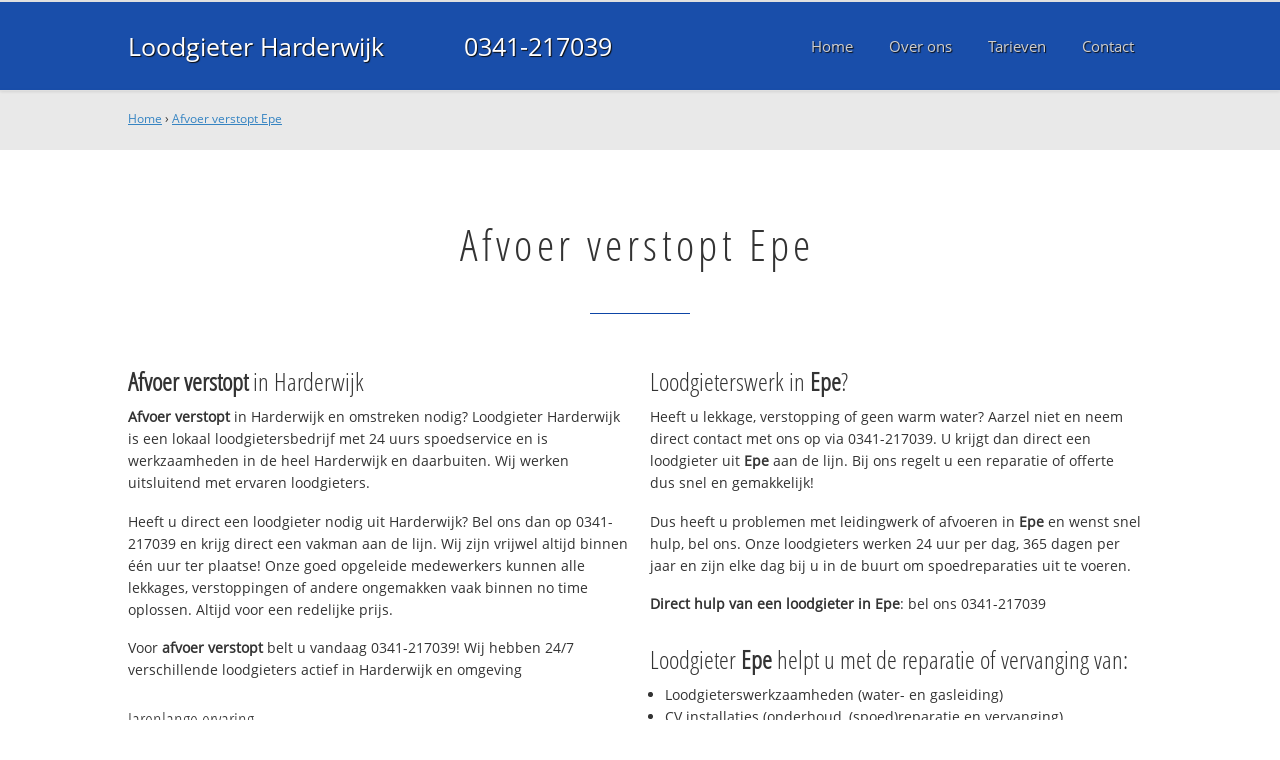

--- FILE ---
content_type: text/html
request_url: https://www.loodgieterharderwijkbv.nl/afvoerverstopt-epe
body_size: 10335
content:
	
<!DOCTYPE html><html><head><meta charset="UTF-8"><link rel="canonical" href="https://www.loodgieterharderwijkbv.nl/afvoerverstopt-epe" /><link rel="alternate" hreflang="nl-nl" href="https://www.loodgieterharderwijkbv.nl/afvoerverstopt-epe" /><title>Afvoer verstopt Epe ☎ 0341-217039 Spoedservice‎ 24/7</title><meta name="description" content="Afvoer verstopt Epe ☎ 0341-217039 ✔ Spoed ✔ Snel ✔ Professioneel ✔ Dichtbij" /><meta property="og:locale" content="nl_NL"/><meta property="og:type" content="article" /><meta property="og:title" content="Afvoer verstopt Epe ☎ 0341-217039 Spoedservice‎ 24/7" /><meta property="og:description" content="Afvoer verstopt Epe ☎ 0341-217039 ✔ Spoed ✔ Snel ✔ Professioneel ✔ Dichtbij" /><meta property="og:url" content="https://www.loodgieterharderwijkbv.nl" /><meta property="og:site_name" content="Loodgieter Harderwijk" /><meta property="og:image" content="/apple-touch-icon-152x152.png" /><meta name=viewport content="width=device-width, initial-scale=1, minimum-scale=1, maximum-scale=0"/><link rel="stylesheet" type="text/css" href="https://www.loodgieterharderwijkbv.nl/tmp/cache/stylesheet_combined_9e7d86bd0a3275ce739839ec9d30d7e2.css" />
<link rel="start" title="Home Page, shortcut key=1" href="https://www.loodgieterharderwijkbv.nl/" /><link rel="prev" title="Home Page, shortcut key=1" href="https://www.loodgieterharderwijkbv.nl/" /><link rel="next" title="Over Loodgieter Harderwijk" href="https://www.loodgieterharderwijkbv.nl/over-ons" /><link rel="shortcut icon" href="/favicon.ico" type="image/x-icon" /><link rel="apple-touch-icon" href="/apple-touch-icon.png" /><link rel="apple-touch-icon" sizes="57x57" href="/apple-touch-icon-57x57.png" /><link rel="apple-touch-icon" sizes="72x72" href="/apple-touch-icon-72x72.png" /><link rel="apple-touch-icon" sizes="76x76" href="/apple-touch-icon-76x76.png" /><link rel="apple-touch-icon" sizes="114x114" href="/apple-touch-icon-114x114.png" /><link rel="apple-touch-icon" sizes="120x120" href="/apple-touch-icon-120x120.png" /><link rel="apple-touch-icon" sizes="144x144" href="/apple-touch-icon-144x144.png" /><link rel="apple-touch-icon" sizes="152x152" href="/apple-touch-icon-152x152.png" /><meta name="google-site-verification" content="KHcX_raAzi3Oc5ED90UxOeGaPF0IJDaPV1PUpsifyyo" />
<script>
  (function(i,s,o,g,r,a,m){i['GoogleAnalyticsObject']=r;i[r]=i[r]||function(){
  (i[r].q=i[r].q||[]).push(arguments)},i[r].l=1*new Date();a=s.createElement(o),
  m=s.getElementsByTagName(o)[0];a.async=1;a.src=g;m.parentNode.insertBefore(a,m)
  })(window,document,'script','//www.google-analytics.com/analytics.js','ga');

  ga('create', 'UA-79938340-20', 'auto');
  ga('send', 'pageview');

</script>
</head>
<body><div id="site_container"><div id="mobile_menu_mask"></div><div id="mobile_menu" class="visible_mobile"><div id="mobile_menu_inner"><div id="mobile_menu_close" class="not_selectable"><div id="mobile_menu_close_inner">&laquo; Sluit menu</div></div><ul class="mobile_menu"><li class="parent_count_0"><a href="https://www.loodgieterharderwijkbv.nl/"><span>Home</span></a></li><li class="parent_count_1"><a href="https://www.loodgieterharderwijkbv.nl/over-ons"><span>Over ons</span></a></li><li class="parent_count_2"><a href="https://www.loodgieterharderwijkbv.nl/tarieven"><span>Tarieven</span></a></li><li class="parent_count_3"><a href="https://www.loodgieterharderwijkbv.nl/contact"><span>Contact</span></a></li></ul><div class="afterfloat"></div><div class="call_button_container"><div class="call_button"><a href="tel:0341-217039" title="0341-217039">0341-217039</a></div></div></div></div><div id="header_background"><div class="pagewrapper"><div id="header_container"><div id="header_block"><div id="mobile_menu_link_container" class="visible_mobile not_selectable"><div id="mobile_menu_link"><span id="mobileMenuLink" class="fa fa-navicon"></span></div></div><div id="header_container_left"><div id="header_block_left"><div id="logo_container"><div id="logo"><h1>Loodgieter Harderwijk - Afvoer verstopt Epe</h1><a href="https://www.loodgieterharderwijkbv.nl" title="https://www.loodgieterharderwijkbv.nl">Loodgieter Harderwijk</a></div></div></div></div><div id="header_container_middle" class="not_visible_mobile"><div id="header_block_middle">0341-217039</div></div><div id="header_container_right" class="not_visible_mobile"><div id="header_block_right"><div id="header_menu_container"><div id="header_menu">
								<ul><li class="parent_count_0"><a href="https://www.loodgieterharderwijkbv.nl/"><span>Home</span></a></li><li class="parent_count_1"><a href="https://www.loodgieterharderwijkbv.nl/over-ons"><span>Over ons</span></a></li><li class="parent_count_2"><a href="https://www.loodgieterharderwijkbv.nl/tarieven"><span>Tarieven</span></a></li><li class="parent_count_3"><a href="https://www.loodgieterharderwijkbv.nl/contact"><span>Contact</span></a></li></ul><div class="afterfloat"></div>
								</div></div></div></div><div class="afterfloat"></div></div></div></div></div><div id="main_content_background" class="no_gallery"><div id="breadcrumbs_background" class="not_visible_mobile"><div class="pagewrapper"><div xmlns:v="http://rdf.data-vocabulary.org/#"><span typeof="v:Breadcrumb"><a href="https://www.loodgieterharderwijkbv.nl" rel="v:url" property="v:title">Home</a>&nbsp;›&nbsp;<span rel="v:child" typeof="v:Breadcrumb"><a href="https://www.loodgieterharderwijkbv.nl/afvoerverstopt-epe" rel="v:url" property="v:title">Afvoer verstopt Epe</a></span></span></div></div></div><div class="call_button_container visible_mobile"><div class="call_button"><a href="tel:0341-217039" title="0341-217039">0341-217039</a></div></div><div id="main_block_1_background"><div class="pagewrapper"><div id="main_block_1_container"><div id="main_block_1"><div id="main_block_1_title_container"><div id="main_block_1_title"><h2>Afvoer verstopt Epe</h2></div><div id="main_block_1_title_border"></div></div><div id="main_block_1_item_container"><div id="main_block_container_1_1" class='main_block_1_combo_2'><div class="main_block_1_item"><div class="main_block_1_content_container"><div class="main_block_1_content"><h3><strong>Afvoer verstopt</strong> in Harderwijk</h3>
<p><strong>Afvoer verstopt</strong> in Harderwijk en omstreken nodig? 
Loodgieter Harderwijk is een lokaal loodgietersbedrijf met 24 uurs spoedservice en is werkzaamheden in de heel Harderwijk en daarbuiten. Wij werken uitsluitend met ervaren loodgieters.</p>
<p>Heeft u direct een loodgieter nodig uit Harderwijk? Bel ons dan op 0341-217039 en krijg direct een vakman aan de lijn. Wij zijn vrijwel altijd binnen één uur ter plaatse! Onze goed opgeleide medewerkers kunnen alle lekkages, verstoppingen of andere ongemakken vaak binnen no time oplossen. Altijd voor een redelijke prijs.</p>
<p>Voor <strong>afvoer verstopt</strong> belt u vandaag 0341-217039!  Wij hebben 24/7 verschillende loodgieters actief in Harderwijk en omgeving</p>
<h4>Jarenlange ervaring</h4>
<p>Loodgieter Harderwijk werkt uitsluitend met gekwalificeerde loodgieters en die helpen bij problemen met uw waterleiding, CV, afvoer en riool en daklekkage.</p>
<p>Onze servicewagens in Harderwijk hebben altijd voldoende voorraad en kunnen uw spoedreparatie vandaag uitvoeren. Voor grotere klussen wordt eerst een noodvoorziening getroffen en direct een afspraak gemaakt voor de definitieve reparatie.</p>
<h4>Offerte of advies nodig?</h4>
<p>Wilt u weten wat wij voor u kunnen betekenen? Bel ons dan gerust op <strong>0341-217039</strong> om te kijken wat de mogelijkheden zijn. Ook voor een gratis <strong>afvoer verstopt</strong> offerte of advies over <strong>afvoer verstopt</strong>. Dag en nacht bereikbaar!</p></div></div></div></div><div class="call_button_container visible_mobile"><div class="call_button"><a href="tel:0341-217039" title="0341-217039">0341-217039</a></div></div><div id="main_block_container_1_2" class='main_block_1_combo_2'><div class="main_block_1_item"><div class="main_block_1_content_container"><div class="main_block_1_content"><h3>Loodgieterswerk in <strong>Epe</strong>?</h3>
<p>Heeft u lekkage, verstopping of geen warm water? Aarzel niet en neem direct contact met ons op via 0341-217039. U krijgt dan direct een loodgieter uit <strong>Epe</strong> aan de lijn. Bij ons regelt u een reparatie of offerte dus snel en gemakkelijk!</p>
<p>Dus heeft u problemen met leidingwerk of afvoeren in <strong>Epe</strong> en wenst snel hulp, bel ons. Onze loodgieters werken 24 uur per dag, 365 dagen per jaar en zijn elke dag bij u in de buurt om spoedreparaties uit te voeren.</p>
<p><strong>Direct hulp van een loodgieter in <strong>Epe</strong></strong>: bel ons 0341-217039</p>
<h3>Loodgieter <strong>Epe</strong> helpt u met de reparatie of vervanging van:</h3>
<ul>
<li>Loodgieterswerkzaamheden (water- en gasleiding)</li>
<li>CV installaties (onderhoud, (spoed)reparatie en vervanging)</li>
<li>Riool (binnen en buiten) en afvoer ontstoppen, reparatie, renovatie en vervanging</li>
<li>Dak(spoed)reparaties en vervanging (dakpannen en dakleer)</li>
<li>Dakgoten reparatie en schoonmaken</li>
</ul>
<br />
<h3>Top advies, snel op locatie in <strong>Epe</strong></h3>
<p>Alle loodgieters die bij ons bedrijf werkzaam zijn hebben kennis en vakmanschap en zijn professioneel en goed opgeleid. Daarnaast beschikken wij over de modernste en juiste apparatuur en gereedschap om alle problemen aan zowel gas als waterleiding snel en vakkundig op te lossen. Neem contact met ons op om direct een afspraak te maken.</p>
<p>Bel vandaag nog met <strong>0341-217039</strong> en we helpen je direct in de gehele <strong>0341 regio</strong> en omgeving, dus ook in: Ermelo, Nunspeet, Putten Veluwe en uiteraard in 3841 CD Harderwijk.</p>
<h3>Offertes vergelijken?</h3>
<p>U kunt ook terecht bij een andere erkende <a title="Erkende loodgieter Harderwijk" href="http://www.loodgieterdirekt.nl/plaats/harderwijk" target="_blank">loodgieter in <strong>Epe</strong></a>.</p></div></div></div></div><div class="afterfloat"></div></div></div></div></div><div class="call_button_container visible_mobile"><div class="call_button"><a href="tel:0341-217039" title="0341-217039">0341-217039</a></div></div></div><div id="window_background" data-stellar-background-ratio="0.3" style='background-image: url("/uploads/images/Site/Loodgieterbus.jpg");'><div id="window_layer"></div><div class="pagewrapper"><div id="window_container"><div id="window_container_inner"><div id="window_title">Lekkage of verstopping in Epe?</div><div id="window_content"><p>Zoekt u afvoer verstopt in Epe? Maak nu een afspraak!</p>
<div class="call_button_container">
	<div class="call_button_block">
	
		<div class="not_visible_mobile">
			<div class="call_button_number">0341-217039</div>
		</div>
		
		<div class="visible_mobile">
			<div class="call_button_number_link"><a href="tel:0341-217039" title="0341-217039">0341-217039</a></div>
		</div>
		
	</div>
</div></div></div></div></div></div></div><footer><div id="footer_block_1_background"><div class="pagewrapper"><div id="footer_block_1_container"><div id="footer_block_1"><div id="footer_block_1_form_container"><div id="footer_block_1_form">
<script type="text/javascript">
function fbht(htid)
	{
		var fbhtc=document.getElementById(htid);
		if (fbhtc)
			{
			if (fbhtc.style.display == 'none')
				{
				fbhtc.style.display = 'inline';
				}
			else
				{
				fbhtc.style.display = 'none';
				}
			}
}
</script>


	
	
		
	
	<div id="cntnt01modulediv_1" method="post" action="https://www.loodgieterharderwijkbv.nl/hulp" class="form_elm cms_div" onclick="change_to_form(this)"" enctype="multipart/div-data">
<div class="hidden">
<input type="hidden" name="mact" value="FormBuilder,cntnt01,default,0" />
<input type="hidden" name="cntnt01returnid" value="20" />
<input type="hidden" name="cntnt01fbrp_callcount" value="1" />
</div>

	
	
	<div><input type="hidden" id="cntnt01form_id" name="cntnt01form_id" value="5" />
<input type="hidden" id="cntnt01fbrp_continue" name="cntnt01fbrp_continue" value="2" />
<input type="hidden" id="cntnt01fbrp_done" name="cntnt01fbrp_done" value="1" />
</div>
	<div class="footer_formulier">
							<fieldset id="footer_form_header">								<div><span class="footer_form_header_title">Bel 0341-217039 of laat een bericht achter en we nemen direct contact met u op!</span></div>								</fieldset>								<fieldset id="footer_form_body">								<fieldset id="footer_form_body_1">								<div class="required"><input type="text" name="cntnt01fbrp__44" value="" size="25" maxlength="128"  placeholder="Uw naam *" required id="fbrp__44" />
</div>								<div class="required"><input type="email" name="cntnt01fbrp__45[]" value="" size="25" maxlength="128"  placeholder="Uw e-mailadres *" required id="fbrp__45" />
</div>								<div class="required"><input type="text" name="cntnt01fbrp__46" value="" size="25" maxlength="80"  placeholder="Uw  telefoonnummer *" required id="fbrp__46" />
</div>								</fieldset>								<fieldset id="footer_form_body_2">								<div><textarea name="cntnt01fbrp__49" cols="80" rows="15" class="cms_textarea" id="fbrp__49"  placeholder="Uw bericht"></textarea></div>								</fieldset>								</fieldset>								<fieldset id="footer_form_footer">								<div class=" footer_form_footer_text"><span class="fa fa-lock" style="color:green"></span> Uw gegevens zijn veilig bij ons!</div>								</fieldset>											<div><div id="submit_container" class="submit py-3 float-right" style="margin:0px 0px 0px auto">		
	<div class="submit_positioner">
		<div class="submit btn cms_submit fbsubmit btn-primary" onclick="validate(this)" disabled>
			<span class="fa fa-envelope"></span>
			<div class="submit_button">Versturen »</div>
		</div>
	</div>
</div>
<div class="clearfix"></div></div>								<div><div id="recapthca1" class="recapthca" data-sitekey="6LdP8OAZAAAAAFfU8J4cV-tULlw5r-_nz9mEjjsy" style="display:inline;"></div></div>						
	</div>
	</form>

</div></div><div id="footer_block_1_1_container"><div id="footer_block_1_1"><div id="footer_block_1_1_container_left" class="not_visible_mobile"><div id="footer_block_1_1_left"><h4>Werkzaam in:</h4><div id="footer_block_1_1_container_left_top" ><div id="footer_block_1_1_left_top">		<ul class="plaats_title_container plaats_title_no_1"><li><span class="list_style_rsaquo">&rsaquo;</span><a href="https://www.loodgieterharderwijkbv.nl/afvoerverstopt-sheerenbroek" title="Afvoer verstopt 's-Heerenbroek">Afvoer verstopt 's-Heerenbroek</a></li><li><span class="list_style_rsaquo">&rsaquo;</span><a href="https://www.loodgieterharderwijkbv.nl/afvoerverstopt-tharde" title="Afvoer verstopt 't Harde">Afvoer verstopt 't Harde</a></li><li><span class="list_style_rsaquo">&rsaquo;</span><a href="https://www.loodgieterharderwijkbv.nl/afvoerverstopt-tloo" title="Afvoer verstopt 't Loo">Afvoer verstopt 't Loo</a></li><li><span class="list_style_rsaquo">&rsaquo;</span><a href="https://www.loodgieterharderwijkbv.nl/afvoerverstopt-achterveld" title="Afvoer verstopt Achterveld">Afvoer verstopt Achterveld</a></li><li><span class="list_style_rsaquo">&rsaquo;</span><a href="https://www.loodgieterharderwijkbv.nl/afvoerverstopt-assel" title="Afvoer verstopt Assel">Afvoer verstopt Assel</a></li><li><span class="list_style_rsaquo">&rsaquo;</span><a href="https://www.loodgieterharderwijkbv.nl/afvoerverstopt-biddinghuizen" title="Afvoer verstopt Biddinghuizen">Afvoer verstopt Biddinghuizen</a></li><li><span class="list_style_rsaquo">&rsaquo;</span><a href="https://www.loodgieterharderwijkbv.nl/afvoerverstopt-dezande" title="Afvoer verstopt De Zande">Afvoer verstopt De Zande</a></li><li><span class="list_style_rsaquo">&rsaquo;</span><a href="https://www.loodgieterharderwijkbv.nl/afvoerverstopt-doornspijk" title="Afvoer verstopt Doornspijk">Afvoer verstopt Doornspijk</a></li><li><span class="list_style_rsaquo">&rsaquo;</span><a href="https://www.loodgieterharderwijkbv.nl/afvoerverstopt-dronten" title="Afvoer verstopt Dronten">Afvoer verstopt Dronten</a></li><li><span class="list_style_rsaquo">&rsaquo;</span><a href="https://www.loodgieterharderwijkbv.nl/afvoerverstopt-elburg" title="Afvoer verstopt Elburg">Afvoer verstopt Elburg</a></li><li><span class="list_style_rsaquo">&rsaquo;</span><a href="https://www.loodgieterharderwijkbv.nl/afvoerverstopt-elspeet" title="Afvoer verstopt Elspeet">Afvoer verstopt Elspeet</a></li></ul><ul class="plaats_title_container plaats_title_no_2"><li><span class="list_style_rsaquo">&rsaquo;</span><a href="https://www.loodgieterharderwijkbv.nl/afvoerverstopt-emst" title="Afvoer verstopt Emst">Afvoer verstopt Emst</a></li><li><span class="list_style_rsaquo">&rsaquo;</span><a href="https://www.loodgieterharderwijkbv.nl/afvoerverstopt-epe" title="Afvoer verstopt Epe">Afvoer verstopt Epe</a></li><li><span class="list_style_rsaquo">&rsaquo;</span><a href="https://www.loodgieterharderwijkbv.nl/afvoerverstopt-ermelo" title="Afvoer verstopt Ermelo">Afvoer verstopt Ermelo</a></li><li><span class="list_style_rsaquo">&rsaquo;</span><a href="https://www.loodgieterharderwijkbv.nl/afvoerverstopt-garderen" title="Afvoer verstopt Garderen">Afvoer verstopt Garderen</a></li><li><span class="list_style_rsaquo">&rsaquo;</span><a href="https://www.loodgieterharderwijkbv.nl/afvoerverstopt-gortel" title="Afvoer verstopt Gortel">Afvoer verstopt Gortel</a></li><li><span class="list_style_rsaquo">&rsaquo;</span><a href="https://www.loodgieterharderwijkbv.nl/afvoerverstopt-grafhorst" title="Afvoer verstopt Grafhorst">Afvoer verstopt Grafhorst</a></li><li><span class="list_style_rsaquo">&rsaquo;</span><a href="https://www.loodgieterharderwijkbv.nl/afvoerverstopt-harderwijk" title="Afvoer verstopt Harderwijk">Afvoer verstopt Harderwijk</a></li><li><span class="list_style_rsaquo">&rsaquo;</span><a href="https://www.loodgieterharderwijkbv.nl/afvoerverstopt-harskamp" title="Afvoer verstopt Harskamp">Afvoer verstopt Harskamp</a></li><li><span class="list_style_rsaquo">&rsaquo;</span><a href="https://www.loodgieterharderwijkbv.nl/afvoerverstopt-hattem" title="Afvoer verstopt Hattem">Afvoer verstopt Hattem</a></li><li><span class="list_style_rsaquo">&rsaquo;</span><a href="https://www.loodgieterharderwijkbv.nl/afvoerverstopt-hattemerbroek" title="Afvoer verstopt Hattemerbroek">Afvoer verstopt Hattemerbroek</a></li><li><span class="list_style_rsaquo">&rsaquo;</span><a href="https://www.loodgieterharderwijkbv.nl/afvoerverstopt-hierden" title="Afvoer verstopt Hierden">Afvoer verstopt Hierden</a></li></ul><ul class="plaats_title_container plaats_title_no_3"><li><span class="list_style_rsaquo">&rsaquo;</span><a href="https://www.loodgieterharderwijkbv.nl/afvoerverstopt-hoevelaken" title="Afvoer verstopt Hoevelaken">Afvoer verstopt Hoevelaken</a></li><li><span class="list_style_rsaquo">&rsaquo;</span><a href="https://www.loodgieterharderwijkbv.nl/afvoerverstopt-hogeenk" title="Afvoer verstopt Hoge Enk">Afvoer verstopt Hoge Enk</a></li><li><span class="list_style_rsaquo">&rsaquo;</span><a href="https://www.loodgieterharderwijkbv.nl/afvoerverstopt-hoogland" title="Afvoer verstopt Hoogland">Afvoer verstopt Hoogland</a></li><li><span class="list_style_rsaquo">&rsaquo;</span><a href="https://www.loodgieterharderwijkbv.nl/afvoerverstopt-hooglanderveen" title="Afvoer verstopt Hooglanderveen">Afvoer verstopt Hooglanderveen</a></li><li><span class="list_style_rsaquo">&rsaquo;</span><a href="https://www.loodgieterharderwijkbv.nl/afvoerverstopt-hoorn" title="Afvoer verstopt Hoorn">Afvoer verstopt Hoorn</a></li><li><span class="list_style_rsaquo">&rsaquo;</span><a href="https://www.loodgieterharderwijkbv.nl/afvoerverstopt-hulshorst" title="Afvoer verstopt Hulshorst">Afvoer verstopt Hulshorst</a></li><li><span class="list_style_rsaquo">&rsaquo;</span><a href="https://www.loodgieterharderwijkbv.nl/afvoerverstopt-ijsselmuiden" title="Afvoer verstopt IJsselmuiden">Afvoer verstopt IJsselmuiden</a></li><li><span class="list_style_rsaquo">&rsaquo;</span><a href="https://www.loodgieterharderwijkbv.nl/afvoerverstopt-kampen" title="Afvoer verstopt Kampen">Afvoer verstopt Kampen</a></li><li><span class="list_style_rsaquo">&rsaquo;</span><a href="https://www.loodgieterharderwijkbv.nl/afvoerverstopt-kamperveen" title="Afvoer verstopt Kamperveen">Afvoer verstopt Kamperveen</a></li><li><span class="list_style_rsaquo">&rsaquo;</span><a href="https://www.loodgieterharderwijkbv.nl/afvoerverstopt-kamperzeedijkoost" title="Afvoer verstopt Kamperzeedijk-Oost">Afvoer verstopt Kamperzeedijk-Oost</a></li><li><span class="list_style_rsaquo">&rsaquo;</span><a href="https://www.loodgieterharderwijkbv.nl/afvoerverstopt-kootwijk" title="Afvoer verstopt Kootwijk">Afvoer verstopt Kootwijk</a></li></ul><ul class="plaats_title_container plaats_title_no_4"><li><span class="list_style_rsaquo">&rsaquo;</span><a href="https://www.loodgieterharderwijkbv.nl/afvoerverstopt-kootwijkerbroek" title="Afvoer verstopt Kootwijkerbroek">Afvoer verstopt Kootwijkerbroek</a></li><li><span class="list_style_rsaquo">&rsaquo;</span><a href="https://www.loodgieterharderwijkbv.nl/afvoerverstopt-mastenbroek" title="Afvoer verstopt Mastenbroek">Afvoer verstopt Mastenbroek</a></li><li><span class="list_style_rsaquo">&rsaquo;</span><a href="https://www.loodgieterharderwijkbv.nl/afvoerverstopt-mullegen" title="Afvoer verstopt Mullegen">Afvoer verstopt Mullegen</a></li><li><span class="list_style_rsaquo">&rsaquo;</span><a href="https://www.loodgieterharderwijkbv.nl/afvoerverstopt-nieuwlutterzijl" title="Afvoer verstopt Nieuw Lutterzijl">Afvoer verstopt Nieuw Lutterzijl</a></li><li><span class="list_style_rsaquo">&rsaquo;</span><a href="https://www.loodgieterharderwijkbv.nl/afvoerverstopt-nieuwstad" title="Afvoer verstopt Nieuwstad">Afvoer verstopt Nieuwstad</a></li><li><span class="list_style_rsaquo">&rsaquo;</span><a href="https://www.loodgieterharderwijkbv.nl/afvoerverstopt-nijkerkerveen" title="Afvoer verstopt Nijkerkerveen">Afvoer verstopt Nijkerkerveen</a></li><li><span class="list_style_rsaquo">&rsaquo;</span><a href="https://www.loodgieterharderwijkbv.nl/afvoerverstopt-noordeinde" title="Afvoer verstopt Noordeinde">Afvoer verstopt Noordeinde</a></li><li><span class="list_style_rsaquo">&rsaquo;</span><a href="https://www.loodgieterharderwijkbv.nl/afvoerverstopt-nunspeet" title="Afvoer verstopt Nunspeet">Afvoer verstopt Nunspeet</a></li><li><span class="list_style_rsaquo">&rsaquo;</span><a href="https://www.loodgieterharderwijkbv.nl/afvoerverstopt-oene" title="Afvoer verstopt Oene">Afvoer verstopt Oene</a></li><li><span class="list_style_rsaquo">&rsaquo;</span><a href="https://www.loodgieterharderwijkbv.nl/afvoerverstopt-oldebroek" title="Afvoer verstopt Oldebroek">Afvoer verstopt Oldebroek</a></li><li><span class="list_style_rsaquo">&rsaquo;</span><a href="https://www.loodgieterharderwijkbv.nl/afvoerverstopt-oosterwolde" title="Afvoer verstopt Oosterwolde">Afvoer verstopt Oosterwolde</a></li></ul><ul class="plaats_title_container plaats_title_no_5"><li><span class="list_style_rsaquo">&rsaquo;</span><a href="https://www.loodgieterharderwijkbv.nl/afvoerverstopt-putten" title="Afvoer verstopt Putten">Afvoer verstopt Putten</a></li><li><span class="list_style_rsaquo">&rsaquo;</span><a href="https://www.loodgieterharderwijkbv.nl/afvoerverstopt-speuld" title="Afvoer verstopt Speuld">Afvoer verstopt Speuld</a></li><li><span class="list_style_rsaquo">&rsaquo;</span><a href="https://www.loodgieterharderwijkbv.nl/afvoerverstopt-spoolde" title="Afvoer verstopt Spoolde">Afvoer verstopt Spoolde</a></li><li><span class="list_style_rsaquo">&rsaquo;</span><a href="https://www.loodgieterharderwijkbv.nl/afvoerverstopt-stoutenburgnoord" title="Afvoer verstopt Stoutenburg Noord">Afvoer verstopt Stoutenburg Noord</a></li><li><span class="list_style_rsaquo">&rsaquo;</span><a href="https://www.loodgieterharderwijkbv.nl/afvoerverstopt-stroe" title="Afvoer verstopt Stroe">Afvoer verstopt Stroe</a></li><li><span class="list_style_rsaquo">&rsaquo;</span><a href="https://www.loodgieterharderwijkbv.nl/afvoerverstopt-terschuur" title="Afvoer verstopt Terschuur">Afvoer verstopt Terschuur</a></li><li><span class="list_style_rsaquo">&rsaquo;</span><a href="https://www.loodgieterharderwijkbv.nl/afvoerverstopt-uddel" title="Afvoer verstopt Uddel">Afvoer verstopt Uddel</a></li><li><span class="list_style_rsaquo">&rsaquo;</span><a href="https://www.loodgieterharderwijkbv.nl/afvoerverstopt-vierhouten" title="Afvoer verstopt Vierhouten">Afvoer verstopt Vierhouten</a></li><li><span class="list_style_rsaquo">&rsaquo;</span><a href="https://www.loodgieterharderwijkbv.nl/afvoerverstopt-voorthuizen" title="Afvoer verstopt Voorthuizen">Afvoer verstopt Voorthuizen</a></li><li><span class="list_style_rsaquo">&rsaquo;</span><a href="https://www.loodgieterharderwijkbv.nl/afvoerverstopt-wapenveld" title="Afvoer verstopt Wapenveld">Afvoer verstopt Wapenveld</a></li><li><span class="list_style_rsaquo">&rsaquo;</span><a href="https://www.loodgieterharderwijkbv.nl/afvoerverstopt-wessinge" title="Afvoer verstopt Wessinge">Afvoer verstopt Wessinge</a></li></ul><ul class="plaats_title_container plaats_title_no_6"><li><span class="list_style_rsaquo">&rsaquo;</span><a href="https://www.loodgieterharderwijkbv.nl/afvoerverstopt-wezep" title="Afvoer verstopt Wezep">Afvoer verstopt Wezep</a></li><li><span class="list_style_rsaquo">&rsaquo;</span><a href="https://www.loodgieterharderwijkbv.nl/afvoerverstopt-wilsum" title="Afvoer verstopt Wilsum">Afvoer verstopt Wilsum</a></li><li><span class="list_style_rsaquo">&rsaquo;</span><a href="https://www.loodgieterharderwijkbv.nl/afvoerverstopt-wissel" title="Afvoer verstopt Wissel">Afvoer verstopt Wissel</a></li><li><span class="list_style_rsaquo">&rsaquo;</span><a href="https://www.loodgieterharderwijkbv.nl/afvoerverstopt-zalk" title="Afvoer verstopt Zalk">Afvoer verstopt Zalk</a></li><li><span class="list_style_rsaquo">&rsaquo;</span><a href="https://www.loodgieterharderwijkbv.nl/afvoerverstopt-zeewolde" title="Afvoer verstopt Zeewolde">Afvoer verstopt Zeewolde</a></li><li><span class="list_style_rsaquo">&rsaquo;</span><a href="https://www.loodgieterharderwijkbv.nl/afvoerverstopt-zuuk" title="Afvoer verstopt Zuuk">Afvoer verstopt Zuuk</a></li><li><span class="list_style_rsaquo">&rsaquo;</span><a href="https://www.loodgieterharderwijkbv.nl/afvoerverstopt-zwartebroek" title="Afvoer verstopt Zwartebroek">Afvoer verstopt Zwartebroek</a></li></ul><div class="afterfloat"></div></div></div></div></div><div id="footer_block_1_1_container_right"><div id="footer_block_1_1_right"><h3>Loodgieter Harderwijk</h3>
<p>Tel: 0341-217039<br />Mail: <a title="info@loodgieterharderwijkbv.nl" href="mailto:info@loodgieterharderwijkbv.nl">info@loodgieterharderwijkbv.nl</a></p>
<p><strong>Bedrijfsgegevens Loodgieter.nl</strong><br />KVK: 73123684<br />BTW: NL8593.64.537.B01<br />IBAN: NL77 KNAB 0257 9997 01</p>
<strong>Openingstijden</strong><br />Wij zijn iedere dag bereikbaar!<br /><em>Ook in het weekend en op feestdagen</em></div></div><div class="afterfloat"></div></div></div><div id="footer_block_1_2_container" class="not_visible_mobile"><div id="footer_block_1_2"><h4>Veel gebruikte vaktermen:</h4><div><ul class="klus_title_container klus_title_no_1"><li><span class="list_style_rsaquo">&rsaquo;</span><a href="https://www.loodgieterharderwijkbv.nl/afvoerkapot" title="afvoer kapot">Afvoer kapot</a></li><li><span class="list_style_rsaquo">&rsaquo;</span><a href="https://www.loodgieterharderwijkbv.nl/afvoerontstoppen" title="afvoer ontstoppen">Afvoer ontstoppen</a></li><li><span class="list_style_rsaquo">&rsaquo;</span><a href="https://www.loodgieterharderwijkbv.nl/afvoerverstopt" title="afvoer verstopt">Afvoer verstopt</a></li><li><span class="list_style_rsaquo">&rsaquo;</span><a href="https://www.loodgieterharderwijkbv.nl/agpoferroli" title="agpo ferroli ">Agpo ferroli </a></li><li><span class="list_style_rsaquo">&rsaquo;</span><a href="https://www.loodgieterharderwijkbv.nl/allinservice" title="all-inservice">All-Inservice</a></li><li><span class="list_style_rsaquo">&rsaquo;</span><a href="https://www.loodgieterharderwijkbv.nl/awb" title="awb">AWB</a></li><li><span class="list_style_rsaquo">&rsaquo;</span><a href="https://www.loodgieterharderwijkbv.nl/badkamerlekkage" title="badkamer lekkage">Badkamer lekkage</a></li><li><span class="list_style_rsaquo">&rsaquo;</span><a href="https://www.loodgieterharderwijkbv.nl/badkamerrenovatie" title="badkamer renovatie">Badkamer renovatie</a></li><li><span class="list_style_rsaquo">&rsaquo;</span><a href="https://www.loodgieterharderwijkbv.nl/badkamerventilatie" title="badkamer ventilatie">Badkamer ventilatie</a></li><li><span class="list_style_rsaquo">&rsaquo;</span><a href="https://www.loodgieterharderwijkbv.nl/besteloodgieter" title="beste loodgieter">Beste loodgieter</a></li><li><span class="list_style_rsaquo">&rsaquo;</span><a href="https://www.loodgieterharderwijkbv.nl/bevrorenwaterleiding" title="bevroren waterleiding">Bevroren waterleiding</a></li><li><span class="list_style_rsaquo">&rsaquo;</span><a href="https://www.loodgieterharderwijkbv.nl/boiler" title="boiler">Boiler</a></li><li><span class="list_style_rsaquo">&rsaquo;</span><a href="https://www.loodgieterharderwijkbv.nl/borrelende" title="borrelende">Borrelende</a></li><li><span class="list_style_rsaquo">&rsaquo;</span><a href="https://www.loodgieterharderwijkbv.nl/bosch" title="bosch">Bosch</a></li><li><span class="list_style_rsaquo">&rsaquo;</span><a href="https://www.loodgieterharderwijkbv.nl/brugman" title="brugman">Brugman</a></li><li><span class="list_style_rsaquo">&rsaquo;</span><a href="https://www.loodgieterharderwijkbv.nl/buitenkraanplaatsen" title="buitenkraan plaatsen">Buitenkraan plaatsen</a></li><li><span class="list_style_rsaquo">&rsaquo;</span><a href="https://www.loodgieterharderwijkbv.nl/camerainspectie" title="camera inspectie">Camera inspectie</a></li><li><span class="list_style_rsaquo">&rsaquo;</span><a href="https://www.loodgieterharderwijkbv.nl/cameraonderzoek" title="camera onderzoek">Camera onderzoek</a></li><li><span class="list_style_rsaquo">&rsaquo;</span><a href="https://www.loodgieterharderwijkbv.nl/centraleverwarming" title="centrale verwarming">Centrale verwarming</a></li><li><span class="list_style_rsaquo">&rsaquo;</span><a href="https://www.loodgieterharderwijkbv.nl/cvketelonderhoud" title="cv ketel onderhoud">CV ketel onderhoud</a></li><li><span class="list_style_rsaquo">&rsaquo;</span><a href="https://www.loodgieterharderwijkbv.nl/cvketelreparatie" title="cv ketel reparatie">CV ketel reparatie</a></li><li><span class="list_style_rsaquo">&rsaquo;</span><a href="https://www.loodgieterharderwijkbv.nl/cvketelstoring" title="cv ketel storing">CV ketel storing</a></li><li><span class="list_style_rsaquo">&rsaquo;</span><a href="https://www.loodgieterharderwijkbv.nl/cvleidingkapot" title="cv leiding kapot">CV Leiding kapot</a></li></ul><ul class="klus_title_container klus_title_no_2"><li><span class="list_style_rsaquo">&rsaquo;</span><a href="https://www.loodgieterharderwijkbv.nl/cvservice" title="cv service">CV Service</a></li><li><span class="list_style_rsaquo">&rsaquo;</span><a href="https://www.loodgieterharderwijkbv.nl/cvketelmonteur" title="cv-ketel monteur">CV-ketel monteur</a></li><li><span class="list_style_rsaquo">&rsaquo;</span><a href="https://www.loodgieterharderwijkbv.nl/dakbedekking" title="dakbedekking">Dakbedekking</a></li><li><span class="list_style_rsaquo">&rsaquo;</span><a href="https://www.loodgieterharderwijkbv.nl/dakdekker" title="dakdekker">Dakdekker</a></li><li><span class="list_style_rsaquo">&rsaquo;</span><a href="https://www.loodgieterharderwijkbv.nl/dakgootlekkage" title="dakgoot lekkage">Dakgoot lekkage</a></li><li><span class="list_style_rsaquo">&rsaquo;</span><a href="https://www.loodgieterharderwijkbv.nl/dakgootreinigen" title="dakgoot reinigen">Dakgoot reinigen</a></li><li><span class="list_style_rsaquo">&rsaquo;</span><a href="https://www.loodgieterharderwijkbv.nl/dakgootreparatie" title="dakgoot reparatie">Dakgoot reparatie</a></li><li><span class="list_style_rsaquo">&rsaquo;</span><a href="https://www.loodgieterharderwijkbv.nl/dakgootrepareren" title="dakgoot repareren">Dakgoot repareren</a></li><li><span class="list_style_rsaquo">&rsaquo;</span><a href="https://www.loodgieterharderwijkbv.nl/dakgootschoonmaken" title="dakgoot schoonmaken">Dakgoot schoonmaken</a></li><li><span class="list_style_rsaquo">&rsaquo;</span><a href="https://www.loodgieterharderwijkbv.nl/dakgootverstopt" title="dakgoot verstopt">Dakgoot verstopt</a></li><li><span class="list_style_rsaquo">&rsaquo;</span><a href="https://www.loodgieterharderwijkbv.nl/dakgootvervangen" title="dakgoot vervangen">Dakgoot vervangen</a></li><li><span class="list_style_rsaquo">&rsaquo;</span><a href="https://www.loodgieterharderwijkbv.nl/daklekkage" title="daklekkage">Daklekkage</a></li><li><span class="list_style_rsaquo">&rsaquo;</span><a href="https://www.loodgieterharderwijkbv.nl/dakpannenafgewaaid" title="dakpannen afgewaaid">Dakpannen afgewaaid</a></li><li><span class="list_style_rsaquo">&rsaquo;</span><a href="https://www.loodgieterharderwijkbv.nl/dakpannenvervangen" title="dakpannen vervangen">Dakpannen vervangen</a></li><li><span class="list_style_rsaquo">&rsaquo;</span><a href="https://www.loodgieterharderwijkbv.nl/dakreparatie" title="dakreparatie">Dakreparatie</a></li><li><span class="list_style_rsaquo">&rsaquo;</span><a href="https://www.loodgieterharderwijkbv.nl/dakwerk" title="dakwerk">Dakwerk</a></li><li><span class="list_style_rsaquo">&rsaquo;</span><a href="https://www.loodgieterharderwijkbv.nl/duravit" title="duravit">Duravit</a></li><li><span class="list_style_rsaquo">&rsaquo;</span><a href="https://www.loodgieterharderwijkbv.nl/erkendeloodgieter" title="erkende loodgieter">Erkende loodgieter</a></li><li><span class="list_style_rsaquo">&rsaquo;</span><a href="https://www.loodgieterharderwijkbv.nl/gasfitter" title="gasfitter">Gasfitter</a></li><li><span class="list_style_rsaquo">&rsaquo;</span><a href="https://www.loodgieterharderwijkbv.nl/gasfornuisaansluiten" title="gasfornuis aansluiten">Gasfornuis aansluiten</a></li><li><span class="list_style_rsaquo">&rsaquo;</span><a href="https://www.loodgieterharderwijkbv.nl/gaskachelschoonmaken" title="gaskachel schoonmaken">Gaskachel schoonmaken</a></li><li><span class="list_style_rsaquo">&rsaquo;</span><a href="https://www.loodgieterharderwijkbv.nl/gasleidingverleggen" title="gasleiding verleggen">Gasleiding verleggen</a></li><li><span class="list_style_rsaquo">&rsaquo;</span><a href="https://www.loodgieterharderwijkbv.nl/geberit" title="geberit">Geberit</a></li></ul><ul class="klus_title_container klus_title_no_3"><li><span class="list_style_rsaquo">&rsaquo;</span><a href="https://www.loodgieterharderwijkbv.nl/geiserreparatie" title="geiser reparatie">Geiser reparatie</a></li><li><span class="list_style_rsaquo">&rsaquo;</span><a href="https://www.loodgieterharderwijkbv.nl/gesprongenleiding" title="gesprongen leiding">Gesprongen leiding</a></li><li><span class="list_style_rsaquo">&rsaquo;</span><a href="https://www.loodgieterharderwijkbv.nl/goedkoopsteloodgieter" title="goedkoopste loodgieter">Goedkoopste loodgieter</a></li><li><span class="list_style_rsaquo">&rsaquo;</span><a href="https://www.loodgieterharderwijkbv.nl/goedkopeloodgieter" title="goedkope loodgieter">Goedkope loodgieter</a></li><li><span class="list_style_rsaquo">&rsaquo;</span><a href="https://www.loodgieterharderwijkbv.nl/gootsteenontstoppen" title="gootsteen ontstoppen">Gootsteen ontstoppen</a></li><li><span class="list_style_rsaquo">&rsaquo;</span><a href="https://www.loodgieterharderwijkbv.nl/gootsteenverstopt" title="gootsteen verstopt">Gootsteen verstopt</a></li><li><span class="list_style_rsaquo">&rsaquo;</span><a href="https://www.loodgieterharderwijkbv.nl/grohe" title="grohe">Grohe</a></li><li><span class="list_style_rsaquo">&rsaquo;</span><a href="https://www.loodgieterharderwijkbv.nl/grondwerk" title="grondwerk">Grondwerk</a></li><li><span class="list_style_rsaquo">&rsaquo;</span><a href="https://www.loodgieterharderwijkbv.nl/hansgrohe" title="hansgrohe">Hansgrohe</a></li><li><span class="list_style_rsaquo">&rsaquo;</span><a href="https://www.loodgieterharderwijkbv.nl/hemelwaterafvoerontstoppen" title="hemelwaterafvoer ontstoppen">Hemelwaterafvoer ontstoppen</a></li><li><span class="list_style_rsaquo">&rsaquo;</span><a href="https://www.loodgieterharderwijkbv.nl/hemelwaterafvoerverstopt" title="hemelwaterafvoer verstopt">Hemelwaterafvoer verstopt</a></li><li><span class="list_style_rsaquo">&rsaquo;</span><a href="https://www.loodgieterharderwijkbv.nl/hogedrukreiniging" title="hogedruk reiniging">Hogedruk reiniging</a></li><li><span class="list_style_rsaquo">&rsaquo;</span><a href="https://www.loodgieterharderwijkbv.nl/huppe" title="huppe">Huppe</a></li><li><span class="list_style_rsaquo">&rsaquo;</span><a href="https://www.loodgieterharderwijkbv.nl/installateur" title="installateur">Installateur</a></li><li><span class="list_style_rsaquo">&rsaquo;</span><a href="https://www.loodgieterharderwijkbv.nl/installatiebadkamer" title="installatie badkamer">Installatie badkamer</a></li><li><span class="list_style_rsaquo">&rsaquo;</span><a href="https://www.loodgieterharderwijkbv.nl/installatiedouchecabine" title="installatie douchecabine">Installatie douchecabine</a></li><li><span class="list_style_rsaquo">&rsaquo;</span><a href="https://www.loodgieterharderwijkbv.nl/installatiekeuken" title="installatie keuken">Installatie keuken</a></li><li><span class="list_style_rsaquo">&rsaquo;</span><a href="https://www.loodgieterharderwijkbv.nl/installatietoilet" title="installatie toilet">Installatie toilet</a></li><li><span class="list_style_rsaquo">&rsaquo;</span><a href="https://www.loodgieterharderwijkbv.nl/installatiebedrijf" title="installatiebedrijf">Installatiebedrijf</a></li><li><span class="list_style_rsaquo">&rsaquo;</span><a href="https://www.loodgieterharderwijkbv.nl/intergas" title="intergas">Intergas</a></li><li><span class="list_style_rsaquo">&rsaquo;</span><a href="https://www.loodgieterharderwijkbv.nl/ithodaalderop" title="itho daalderop">Itho Daalderop</a></li><li><span class="list_style_rsaquo">&rsaquo;</span><a href="https://www.loodgieterharderwijkbv.nl/jaga" title="jaga">Jaga</a></li><li><span class="list_style_rsaquo">&rsaquo;</span><a href="https://www.loodgieterharderwijkbv.nl/kapotteriolering" title="kapotte riolering">Kapotte riolering</a></li></ul><ul class="klus_title_container klus_title_no_4"><li><span class="list_style_rsaquo">&rsaquo;</span><a href="https://www.loodgieterharderwijkbv.nl/keukenafvoer" title="keuken afvoer">Keuken afvoer</a></li><li><span class="list_style_rsaquo">&rsaquo;</span><a href="https://www.loodgieterharderwijkbv.nl/klusbedrijf" title="klusbedrijf">Klusbedrijf</a></li><li><span class="list_style_rsaquo">&rsaquo;</span><a href="https://www.loodgieterharderwijkbv.nl/kostenloodgieter" title="kosten loodgieter">Kosten loodgieter</a></li><li><span class="list_style_rsaquo">&rsaquo;</span><a href="https://www.loodgieterharderwijkbv.nl/lekkage_2" title="lekkage">Lekkage</a></li><li><span class="list_style_rsaquo">&rsaquo;</span><a href="https://www.loodgieterharderwijkbv.nl/lekkagebadkamer" title="lekkage badkamer">Lekkage badkamer</a></li><li><span class="list_style_rsaquo">&rsaquo;</span><a href="https://www.loodgieterharderwijkbv.nl/lekkagedak" title="lekkage dak">Lekkage dak</a></li><li><span class="list_style_rsaquo">&rsaquo;</span><a href="https://www.loodgieterharderwijkbv.nl/lekkageopsporen" title="lekkage opsporen">Lekkage opsporen</a></li><li><span class="list_style_rsaquo">&rsaquo;</span><a href="https://www.loodgieterharderwijkbv.nl/loodenzinkwerk" title="lood en zinkwerk">Lood en zinkwerk</a></li><li><span class="list_style_rsaquo">&rsaquo;</span><a href="https://www.loodgieterharderwijkbv.nl/loodgieter" title="loodgieter">Loodgieter</a></li><li><span class="list_style_rsaquo">&rsaquo;</span><a href="https://www.loodgieterharderwijkbv.nl/loodgieterproblemen" title="loodgieterproblemen">Loodgieterproblemen</a></li><li><span class="list_style_rsaquo">&rsaquo;</span><a href="https://www.loodgieterharderwijkbv.nl/loodgietersbedrijf" title="loodgietersbedrijf">Loodgietersbedrijf</a></li><li><span class="list_style_rsaquo">&rsaquo;</span><a href="https://www.loodgieterharderwijkbv.nl/loodgieterservice" title="loodgieterservice">Loodgieterservice</a></li><li><span class="list_style_rsaquo">&rsaquo;</span><a href="https://www.loodgieterharderwijkbv.nl/loodgieterswerk" title="loodgieterswerk">Loodgieterswerk</a></li><li><span class="list_style_rsaquo">&rsaquo;</span><a href="https://www.loodgieterharderwijkbv.nl/mosa" title="mosa">Mosa</a></li><li><span class="list_style_rsaquo">&rsaquo;</span><a href="https://www.loodgieterharderwijkbv.nl/nefit" title="nefit">Nefit</a></li><li><span class="list_style_rsaquo">&rsaquo;</span><a href="https://www.loodgieterharderwijkbv.nl/offerteloodgieter" title="offerte loodgieter">Offerte loodgieter</a></li><li><span class="list_style_rsaquo">&rsaquo;</span><a href="https://www.loodgieterharderwijkbv.nl/onderhoudsbedrijf" title="onderhoudsbedrijf">Onderhoudsbedrijf</a></li><li><span class="list_style_rsaquo">&rsaquo;</span><a href="https://www.loodgieterharderwijkbv.nl/onderhoudsmonteur" title="onderhoudsmonteur">Onderhoudsmonteur</a></li><li><span class="list_style_rsaquo">&rsaquo;</span><a href="https://www.loodgieterharderwijkbv.nl/ontluchten" title="ontluchten">Ontluchten</a></li><li><span class="list_style_rsaquo">&rsaquo;</span><a href="https://www.loodgieterharderwijkbv.nl/ontstopping" title="ontstopping">Ontstopping</a></li><li><span class="list_style_rsaquo">&rsaquo;</span><a href="https://www.loodgieterharderwijkbv.nl/pijpsnijder" title="pijpsnijder">Pijpsnijder</a></li><li><span class="list_style_rsaquo">&rsaquo;</span><a href="https://www.loodgieterharderwijkbv.nl/plieger" title="plieger">Plieger</a></li><li><span class="list_style_rsaquo">&rsaquo;</span><a href="https://www.loodgieterharderwijkbv.nl/plumber" title="plumber">Plumber</a></li></ul><ul class="klus_title_container klus_title_no_5"><li><span class="list_style_rsaquo">&rsaquo;</span><a href="https://www.loodgieterharderwijkbv.nl/prijsopgaveloodgieter" title="prijsopgave loodgieter">Prijsopgave loodgieter</a></li><li><span class="list_style_rsaquo">&rsaquo;</span><a href="https://www.loodgieterharderwijkbv.nl/probleem" title="probleem">Probleem</a></li><li><span class="list_style_rsaquo">&rsaquo;</span><a href="https://www.loodgieterharderwijkbv.nl/radiatorlekt" title="radiator lekt">Radiator lekt</a></li><li><span class="list_style_rsaquo">&rsaquo;</span><a href="https://www.loodgieterharderwijkbv.nl/radiatorreparatie" title="radiator reparatie">Radiator reparatie</a></li><li><span class="list_style_rsaquo">&rsaquo;</span><a href="https://www.loodgieterharderwijkbv.nl/radiatorvervangen" title="radiator vervangen">Radiator vervangen</a></li><li><span class="list_style_rsaquo">&rsaquo;</span><a href="https://www.loodgieterharderwijkbv.nl/regenwaterafvoerschoonmaken" title="regenwaterafvoer schoonmaken">Regenwaterafvoer schoonmaken</a></li><li><span class="list_style_rsaquo">&rsaquo;</span><a href="https://www.loodgieterharderwijkbv.nl/remeha" title="remeha">Remeha</a></li><li><span class="list_style_rsaquo">&rsaquo;</span><a href="https://www.loodgieterharderwijkbv.nl/reparatiecvketel" title="reparatie cv ketel">Reparatie CV ketel</a></li><li><span class="list_style_rsaquo">&rsaquo;</span><a href="https://www.loodgieterharderwijkbv.nl/reparatiegeiser" title="reparatie geiser">Reparatie geiser</a></li><li><span class="list_style_rsaquo">&rsaquo;</span><a href="https://www.loodgieterharderwijkbv.nl/reparatiekraan" title="reparatie kraan">Reparatie kraan</a></li><li><span class="list_style_rsaquo">&rsaquo;</span><a href="https://www.loodgieterharderwijkbv.nl/reparatietoilet" title="reparatie toilet">Reparatie toilet</a></li><li><span class="list_style_rsaquo">&rsaquo;</span><a href="https://www.loodgieterharderwijkbv.nl/reparatieverwarming" title="reparatie verwarming">Reparatie verwarming</a></li><li><span class="list_style_rsaquo">&rsaquo;</span><a href="https://www.loodgieterharderwijkbv.nl/reparatievloerverwarming" title="reparatie vloerverwarming">Reparatie vloerverwarming</a></li><li><span class="list_style_rsaquo">&rsaquo;</span><a href="https://www.loodgieterharderwijkbv.nl/rioleringontstoppen" title="riolering ontstoppen">Riolering ontstoppen</a></li><li><span class="list_style_rsaquo">&rsaquo;</span><a href="https://www.loodgieterharderwijkbv.nl/rioleringswerk" title="rioleringswerk">Rioleringswerk</a></li><li><span class="list_style_rsaquo">&rsaquo;</span><a href="https://www.loodgieterharderwijkbv.nl/riooldetectie" title="riool detectie">Riool detectie</a></li><li><span class="list_style_rsaquo">&rsaquo;</span><a href="https://www.loodgieterharderwijkbv.nl/rioolinspectie" title="riool inspectie">Riool inspectie</a></li><li><span class="list_style_rsaquo">&rsaquo;</span><a href="https://www.loodgieterharderwijkbv.nl/rioolleegzuigen" title="riool leegzuigen">Riool leegzuigen</a></li><li><span class="list_style_rsaquo">&rsaquo;</span><a href="https://www.loodgieterharderwijkbv.nl/rioollekkage" title="riool lekkage">Riool lekkage</a></li><li><span class="list_style_rsaquo">&rsaquo;</span><a href="https://www.loodgieterharderwijkbv.nl/rioolonderhoud" title="riool onderhoud">Riool onderhoud</a></li><li><span class="list_style_rsaquo">&rsaquo;</span><a href="https://www.loodgieterharderwijkbv.nl/rioolontluchten" title="riool ontluchten">Riool ontluchten</a></li><li><span class="list_style_rsaquo">&rsaquo;</span><a href="https://www.loodgieterharderwijkbv.nl/rioolontstoppen" title="riool ontstoppen">Riool ontstoppen</a></li><li><span class="list_style_rsaquo">&rsaquo;</span><a href="https://www.loodgieterharderwijkbv.nl/rioolreiniging" title="riool reiniging">Riool reiniging</a></li></ul><ul class="klus_title_container klus_title_no_6"><li><span class="list_style_rsaquo">&rsaquo;</span><a href="https://www.loodgieterharderwijkbv.nl/rioolverstopt" title="riool verstopt">Riool verstopt</a></li><li><span class="list_style_rsaquo">&rsaquo;</span><a href="https://www.loodgieterharderwijkbv.nl/rioolinspecteur" title="rioolinspecteur">Rioolinspecteur</a></li><li><span class="list_style_rsaquo">&rsaquo;</span><a href="https://www.loodgieterharderwijkbv.nl/rioolservice" title="rioolservice">Rioolservice</a></li><li><span class="list_style_rsaquo">&rsaquo;</span><a href="https://www.loodgieterharderwijkbv.nl/rioolspecialist" title="rioolspecialist">Rioolspecialist</a></li><li><span class="list_style_rsaquo">&rsaquo;</span><a href="https://www.loodgieterharderwijkbv.nl/rioolstank" title="rioolstank">Rioolstank</a></li><li><span class="list_style_rsaquo">&rsaquo;</span><a href="https://www.loodgieterharderwijkbv.nl/riooltechniek" title="riooltechniek">Riooltechniek</a></li><li><span class="list_style_rsaquo">&rsaquo;</span><a href="https://www.loodgieterharderwijkbv.nl/rookdetectie" title="rookdetectie">Rookdetectie</a></li><li><span class="list_style_rsaquo">&rsaquo;</span><a href="https://www.loodgieterharderwijkbv.nl/sanibroyeurdefect" title="sanibroyeur defect">Sanibroyeur defect</a></li><li><span class="list_style_rsaquo">&rsaquo;</span><a href="https://www.loodgieterharderwijkbv.nl/sanibroyeurverstopt" title="sanibroyeur verstopt">Sanibroyeur verstopt</a></li><li><span class="list_style_rsaquo">&rsaquo;</span><a href="https://www.loodgieterharderwijkbv.nl/sanitair" title="sanitair">Sanitair</a></li><li><span class="list_style_rsaquo">&rsaquo;</span><a href="https://www.loodgieterharderwijkbv.nl/sanitairspecialist" title="sanitairspecialist">Sanitairspecialist</a></li><li><span class="list_style_rsaquo">&rsaquo;</span><a href="https://www.loodgieterharderwijkbv.nl/schoorsteenreparatie" title="schoorsteen reparatie">Schoorsteen reparatie</a></li><li><span class="list_style_rsaquo">&rsaquo;</span><a href="https://www.loodgieterharderwijkbv.nl/sealskin" title="sealskin">Sealskin</a></li><li><span class="list_style_rsaquo">&rsaquo;</span><a href="https://www.loodgieterharderwijkbv.nl/servicemonteur" title="servicemonteur">Servicemonteur</a></li><li><span class="list_style_rsaquo">&rsaquo;</span><a href="https://www.loodgieterharderwijkbv.nl/sphinx" title="sphinx">Sphinx</a></li><li><span class="list_style_rsaquo">&rsaquo;</span><a href="https://www.loodgieterharderwijkbv.nl/stankoverlast" title="stankoverlast">Stankoverlast</a></li><li><span class="list_style_rsaquo">&rsaquo;</span><a href="https://www.loodgieterharderwijkbv.nl/stelrad" title="stelrad">Stelrad</a></li><li><span class="list_style_rsaquo">&rsaquo;</span><a href="https://www.loodgieterharderwijkbv.nl/storingsdienst" title="storingsdienst">Storingsdienst</a></li><li><span class="list_style_rsaquo">&rsaquo;</span><a href="https://www.loodgieterharderwijkbv.nl/storingsmonteur" title="storingsmonteur">Storingsmonteur</a></li><li><span class="list_style_rsaquo">&rsaquo;</span><a href="https://www.loodgieterharderwijkbv.nl/stormschade" title="stormschade">Stormschade</a></li><li><span class="list_style_rsaquo">&rsaquo;</span><a href="https://www.loodgieterharderwijkbv.nl/thermostaatknopvervangen" title="thermostaatknop vervangen">Thermostaatknop vervangen</a></li><li><span class="list_style_rsaquo">&rsaquo;</span><a href="https://www.loodgieterharderwijkbv.nl/toiletontstoppen" title="toilet ontstoppen">Toilet ontstoppen</a></li><li><span class="list_style_rsaquo">&rsaquo;</span><a href="https://www.loodgieterharderwijkbv.nl/toiletrenovatie" title="toilet renovatie">Toilet renovatie</a></li></ul><ul class="klus_title_container klus_title_no_7"><li><span class="list_style_rsaquo">&rsaquo;</span><a href="https://www.loodgieterharderwijkbv.nl/toiletreparatie" title="toilet reparatie">Toilet reparatie</a></li><li><span class="list_style_rsaquo">&rsaquo;</span><a href="https://www.loodgieterharderwijkbv.nl/toiletverstopt" title="toilet verstopt">Toilet verstopt</a></li><li><span class="list_style_rsaquo">&rsaquo;</span><a href="https://www.loodgieterharderwijkbv.nl/totaalinstallateur" title="totaalinstallateur">Totaalinstallateur</a></li><li><span class="list_style_rsaquo">&rsaquo;</span><a href="https://www.loodgieterharderwijkbv.nl/vaatwasseraansluiten" title="vaatwasser aansluiten">Vaatwasser aansluiten</a></li><li><span class="list_style_rsaquo">&rsaquo;</span><a href="https://www.loodgieterharderwijkbv.nl/vacatures" title="vacatures">Vacatures</a></li><li><span class="list_style_rsaquo">&rsaquo;</span><a href="https://www.loodgieterharderwijkbv.nl/vaillant" title="vaillant">Vaillant</a></li><li><span class="list_style_rsaquo">&rsaquo;</span><a href="https://www.loodgieterharderwijkbv.nl/vasco" title="vasco">Vasco</a></li><li><span class="list_style_rsaquo">&rsaquo;</span><a href="https://www.loodgieterharderwijkbv.nl/verstoppingriolering" title="verstopping riolering">Verstopping riolering</a></li><li><span class="list_style_rsaquo">&rsaquo;</span><a href="https://www.loodgieterharderwijkbv.nl/verstoppingen" title="verstoppingen">Verstoppingen</a></li><li><span class="list_style_rsaquo">&rsaquo;</span><a href="https://www.loodgieterharderwijkbv.nl/verstopteafvoer" title="verstopte afvoer">Verstopte afvoer</a></li><li><span class="list_style_rsaquo">&rsaquo;</span><a href="https://www.loodgieterharderwijkbv.nl/verstoptegootsteen" title="verstopte gootsteen">Verstopte gootsteen</a></li><li><span class="list_style_rsaquo">&rsaquo;</span><a href="https://www.loodgieterharderwijkbv.nl/verwarming_3" title="verwarming">Verwarming</a></li><li><span class="list_style_rsaquo">&rsaquo;</span><a href="https://www.loodgieterharderwijkbv.nl/verwarmingsbedrijf" title="verwarmingsbedrijf">Verwarmingsbedrijf</a></li><li><span class="list_style_rsaquo">&rsaquo;</span><a href="https://www.loodgieterharderwijkbv.nl/verwarmingsmonteur" title="verwarmingsmonteur">Verwarmingsmonteur</a></li><li><span class="list_style_rsaquo">&rsaquo;</span><a href="https://www.loodgieterharderwijkbv.nl/vetputvol" title="vetput vol">Vetput vol</a></li><li><span class="list_style_rsaquo">&rsaquo;</span><a href="https://www.loodgieterharderwijkbv.nl/villeroyboch" title="villeroy & boch">Villeroy & Boch</a></li><li><span class="list_style_rsaquo">&rsaquo;</span><a href="https://www.loodgieterharderwijkbv.nl/vloerverwarming" title="vloerverwarming">Vloerverwarming</a></li><li><span class="list_style_rsaquo">&rsaquo;</span><a href="https://www.loodgieterharderwijkbv.nl/vloerverwarminglekt" title="vloerverwarming lekt">Vloerverwarming lekt</a></li><li><span class="list_style_rsaquo">&rsaquo;</span><a href="https://www.loodgieterharderwijkbv.nl/vloerverwarmingreparatie" title="vloerverwarming reparatie">Vloerverwarming reparatie</a></li><li><span class="list_style_rsaquo">&rsaquo;</span><a href="https://www.loodgieterharderwijkbv.nl/vuilekruipruimte" title="vuile kruipruimte">Vuile kruipruimte</a></li><li><span class="list_style_rsaquo">&rsaquo;</span><a href="https://www.loodgieterharderwijkbv.nl/wasbakontstoppen" title="wasbak ontstoppen">Wasbak ontstoppen</a></li><li><span class="list_style_rsaquo">&rsaquo;</span><a href="https://www.loodgieterharderwijkbv.nl/wasbakverstopt" title="wasbak verstopt">Wasbak verstopt</a></li><li><span class="list_style_rsaquo">&rsaquo;</span><a href="https://www.loodgieterharderwijkbv.nl/waterleidinglekkage" title="waterleiding lekkage">Waterleiding lekkage</a></li></ul><ul class="klus_title_container klus_title_no_8"><li><span class="list_style_rsaquo">&rsaquo;</span><a href="https://www.loodgieterharderwijkbv.nl/wateroverlast" title="wateroverlast ">Wateroverlast </a></li><li><span class="list_style_rsaquo">&rsaquo;</span><a href="https://www.loodgieterharderwijkbv.nl/wcblijftdoorlopen" title="wc blijft doorlopen">WC blijft doorlopen</a></li><li><span class="list_style_rsaquo">&rsaquo;</span><a href="https://www.loodgieterharderwijkbv.nl/wcontstoppen" title="wc ontstoppen">WC ontstoppen</a></li><li><span class="list_style_rsaquo">&rsaquo;</span><a href="https://www.loodgieterharderwijkbv.nl/wcverstopt" title="wc verstopt">WC verstopt</a></li><li><span class="list_style_rsaquo">&rsaquo;</span><a href="https://www.loodgieterharderwijkbv.nl/zink" title="zink">Zink</a></li></ul><div class="afterfloat"></div></div></div></div><div id="footer_block_1_3_container"><div id="footer_block_1_3"><div id="footer_block_1_3_container_left"><div id="footer_block_1_3_left">© 2024 - Loodgieter Harderwijk<br /><strong>Bel vandaag</strong>: <strong>0341-217039</strong></div></div><div id="footer_block_1_3_container_right"><div id="footer_block_1_3_right"><div class="social_media_container">
	<div class="social_media">
		<ul>
			<li><a target="_blank" class="fa fa-facebook-square" href="#" title="Loodgieter in Harderwijk op Facebook"></a></li>
			<li><a target="_blank" class="fa fa-twitter-square" href="#" title="Loodgieter in Harderwijk op Twitter"></a></li>
			<li><a target="_blank" class="fa fa-google-plus-square" href="#" title="Loodgieter in Harderwijk op Google+"></a></li>
		</ul>
	</div>
</div>


</div></div><div class="afterfloat"></div></div></div></div></div></div></div><script id="jquery" type="text/javascript" src="https://www.loodgieterharderwijkbv.nl/uploads/jquery/jquery-1.11.2.min.js"></script><script type="text/javascript" src="https://www.loodgieterharderwijkbv.nl/uploads/jquery/custom.js" async defer></script><script type="text/javascript" src="https://www.loodgieterharderwijkbv.nl/uploads/jquery/jquery.form.min.js" async defer></script><script type="text/javascript" src="/uploads/jquery/jquery.stellar.min.js"></script>
<script type="text/javascript"> 
	
	$(document).ready(function() {
			/*
			var loadDeferred = function() {
				$.ajax({
					url: "https://www.google.com/recaptcha/api.js?onload=onloadCallback&render=explicit",
					dataType: "script"
					//complete: afterload
				});			
				$(document).unbind("click keydown keyup mousemove touchmove scroll");	
			  };
			$(document).bind("click keydown keyup mousemove touchmove scroll", loadDeferred);	
*/			
	});
		
	function submit_state(state) {
		var form = $('form.active');
		var submit_container =  $('form.active .submit_positioner');
		var submit_button =  $('form.active .submit');
		
		if (state == 'enable')
		{
			$('form.active .submit_positioner #submit_loader').remove();
			submit_button.addClass('btn-primary');
			submit_button.removeClass('btn-secondary');
			submit_button.prop('disabled', false);
			submit_button.show();
			form.removeClass('active');
		}
		else if  (state == 'disable') 
		{
			submit_button.prop('disabled', true);
			submit_button.addClass('btn-secondary');
			submit_button.removeClass('btn-primary');
		}
		else if  (state == 'loading') 
		{
			submit_button.prop('disabled', true);
			submit_button.addClass('btn-secondary');
			submit_button.removeClass('btn-primary');
			submit_button.hide();	
			submit_container.append('<div id="submit_loader" class="lds-ring"><div></div><div></div><div></div><div></div></div>');
		}	

		else 
		{
			submit_button.prop('disabled', true);
			submit_button.addClass('btn-secondary');
			submit_button.removeClass('btn-primary');
		}
	}
	function aftersubmit(responseText, statusText, xhr, $form) {
	
		if ($( "#" + $form.context.attributes.getNamedItem("id").value + " .recapthca").length) {
			var temp_widget_container = $("#" + $form.context.attributes.getNamedItem("id").value + " .recapthca")
			var temp_widgetId = temp_widget_container.attr("id");
			var temp_widget_sitekey = temp_widget_container.attr("data-sitekey");

			widgetObj[temp_widgetId] = grecaptcha.render( temp_widgetId, {
				'sitekey' : temp_widget_sitekey,
				'size' : 'invisible',
				'callback' : onSubmit
			});			
		}	

		var active_scroll_to_el = $('.active_scroll_to');
		
		$('html, body').animate({
			scrollTop: (active_scroll_to_el.offset().top - 100)
		}, 500);
		
		active_scroll_to_el.removeClass('active_scroll_to');
		
		return true;
	};		
	function onSubmit(token) {
		var contact_form = $('form.active');
		contact_form.parent().addClass('active_scroll_to');
			
		function formValidate(formData, jqForm, options) {
			contact_form.fadeOut("slow", function(){$(".throbber").fadeIn("slow")});
			return true;
		};	
		
		var options = {
			target: '#' + contact_form.parent().attr('id'),
			beforeSubmit: formValidate,
			success: aftersubmit,
			type: 'post'
		};

		contact_form.attr('action','{www.loodgieterharderwijkbv.nl/index.php?page=hulp&key_one=afvoerverstopt&key_two=epe}}?showtemplate=false');
		contact_form.ajaxForm(options);
		contact_form.submit();
		$('#recaptcha_loaded').remove();
	};
	function onError() {
		//nothing yet
	}
	function onExpired() {
		//nothing yet
	}
	
	var widgetObj = {};
	function onloadCallback() {
		$('body:not(.bound)').addClass('bound').on('DOMNodeInserted', 'div', function () {
			$( "body > div:not(.bound)" ).not( $( "#site_container, #recaptcha_loaded" )).addClass('bound').click(function() {
				submit_state('enable');
			});
		});
		
		if (!$( "#recaptcha_loaded" ).length) {
			$('body').append('<div id="recaptcha_loaded" ><div>');
			//if ($( "body > div" ).not( $( "#site_container, #recaptcha_loaded" )).length) {
			//	$( "body > div" ).not( $( "#site_container, #recaptcha_loaded" )).remove();
			//}			
		}		
		
		$('.recapthca').each(function() {
			
			var temp_widgetId = $(this).attr("id");
			
			widgetObj[temp_widgetId] = grecaptcha.render( $(this).attr("id"), {
			'sitekey' : $(this).attr("data-sitekey"),
			'size' : 'invisible',
			'callback' : onSubmit
			});	
		});
	}
	function change_to_form(this_element) {
		non_form = this_element;
		var form_id = '#' + this_element.id;
		if ($(form_id).prop("tagName") == 'FORM') {
		
		}
		else {
			var focussed_elem_is_input_flg = false;
			var focussed_elem_id = null;
			var focussed_elem = $(form_id).find(':focus');
			if (focussed_elem.is(':input')) {
				focussed_elem_is_input_flg = true;
				focussed_elem_id = '#' + focussed_elem[0].id;
			}
			//$('.submit_button').replaceWith(function() { return "<input>" + this.innerHTML + "</input>"; });
			$(form_id).replaceWith(function() { return non_form.outerHTML.replace("div","form"); });
			
				var loadDeferred = function() {
				$.ajax({
					url: "https://www.google.com/recaptcha/api.js?onload=onloadCallback&render=explicit",
					dataType: "script"
					//complete: afterload
				});			
				$(document).unbind("click keydown keyup mousemove touchmove scroll");	
			  };		
			
			
			$(document).bind("click keydown keyup mousemove touchmove scroll", loadDeferred);
			
			if (focussed_elem_is_input_flg) {
				$(focussed_elem_id).focus();
			}
		}
		//$(form_id).prop("onclick", null).off("click");
	}
	//function validate(event) {
	function validate(this_element) {
		event.preventDefault();	
		
	//	var non_form = this_element.closest(".form_elm");
		//non_form.outerHTML.replace("div","form");

		//console.log(non_form.outerHTML);
		//change_to_form = non_form.parent().html
		
		//non_form = replace("Hi", "")
		
		//non_form.replaceWith( non_form.outerHTML.replace("div","form"));
		
		//$(".widget_output div").replaceWith(function() { return "<span>" + this.innerHTML + "</span>"; });
		//$(".form_elm").replaceWith(function() { return "<form>" + this.innerHTML + "</form>"; });
		//$(".form_elm").replaceWith(function() { return non_form.outerHTML.replace("div","form"); });
		
		//non_form.replaceWith($('form').html($(this).html()));
		
		var empty_flds = 0;
		
		//var form_id = '#' + event.target.form.id;
		var form_id = '#' + this_element.closest("form").id;
		//var form_id = '#' + this_element.closest(".form_elm").id;
		var form = $(form_id);
		//console.log(form);
		form.addClass('active');
		
		submit_state('loading');
		
		$(form_id + " .required:visible," + form_id + " div[required]:visible," + form_id + " select[required]:visible").each(function() {
		
			if ($(this).find("input").is(":radio")) {
				$(this).removeAttr( 'style' );
				if (!$(this).find("input[type=radio]").is(':checked')) {
					$(this).css({"border": "solid 1px red", "box-shadow": "0px 0px 3px red"});
					empty_flds++;	
				}
			}
			else if ($(this).is("select")) {
				$(this).removeAttr( 'style' );
				if(!$(this).val() || $(this).val() == '') {
					$(this).css({"border": "solid 1px red", "box-shadow": "0px 0px 3px red"});
					empty_flds++;
				}
			}
			if ($(this).find("textarea").is("textarea")) {
				$(this).find("textarea").removeAttr( 'style' );
				if(!$.trim($(this).find("textarea").val())) {
					$(this).find("textarea").css({"border": "solid 1px red", "box-shadow": "0px 0px 3px red"});
					empty_flds++;
				}
			}
			else if ($(this).find("input").is(":text")) {
				$(this).find("input").removeAttr( 'style' );
					if(!$.trim($(this).find("input").val())) {
						$(this).find("input").css({"border": "solid 1px red", "box-shadow": "0px 0px 3px red"});
						empty_flds++;
					}
			}
			else if ($(this).find("input[type='email']").is("input")) {
				$(this).find("input").removeAttr( 'style' );
				if(!$.trim($(this).find("input").val())) {
					$(this).find("input").css({"border": "solid 1px red", "box-shadow": "0px 0px 3px red"});
					empty_flds++;
				}
			}
		});	

		if (empty_flds) {
			submit_state('enable');
		}
		else {
			/*
			if (!$( "#recaptcha_loaded" ).length) {

			}
			*/		
			grecaptcha.execute(widgetObj[form.find(".recapthca").attr("id")]);
		}
	};
</script>
</footer></div></body></html>

--- FILE ---
content_type: text/plain
request_url: https://www.google-analytics.com/j/collect?v=1&_v=j102&a=168581295&t=pageview&_s=1&dl=https%3A%2F%2Fwww.loodgieterharderwijkbv.nl%2Fafvoerverstopt-epe&ul=en-us%40posix&dt=Afvoer%20verstopt%20Epe%20%E2%98%8E%200341-217039%20Spoedservice%E2%80%8E%2024%2F7&sr=1280x720&vp=1280x720&_u=IEBAAEABAAAAACAAI~&jid=2409414&gjid=1412033979&cid=1029069487.1769191144&tid=UA-79938340-20&_gid=1626616164.1769191144&_r=1&_slc=1&z=1054595072
body_size: -453
content:
2,cG-78MQ9NFX7S